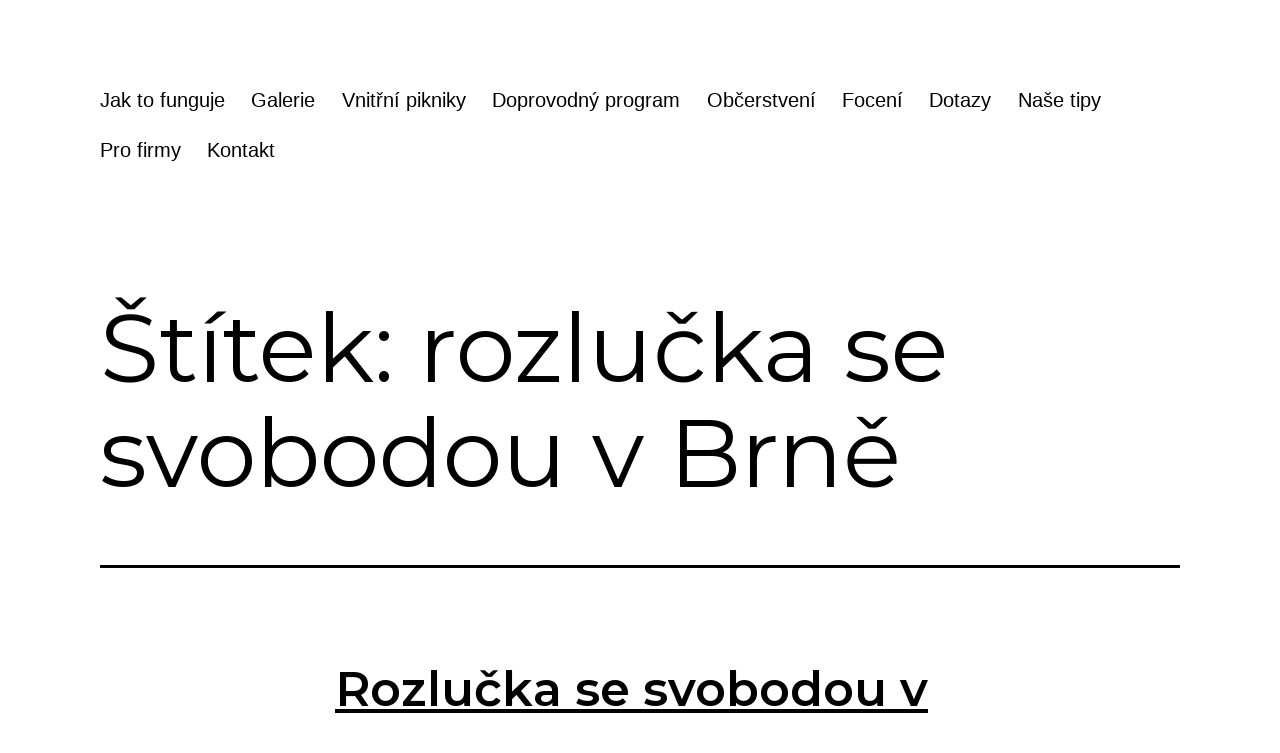

--- FILE ---
content_type: text/html; charset=UTF-8
request_url: https://posezenipodhvezdami.cz/tag/rozlucka-se-svobodou-v-brne/
body_size: 11380
content:
<!doctype html>
<html lang="cs" >
<head>
	<meta charset="UTF-8" />
	<meta name="viewport" content="width=device-width, initial-scale=1" />
	<meta name='robots' content='index, follow, max-image-preview:large, max-snippet:-1, max-video-preview:-1' />

	<!-- This site is optimized with the Yoast SEO plugin v20.8 - https://yoast.com/wordpress/plugins/seo/ -->
	<title>rozlučka se svobodou v Brně Archivy &ndash; Pod hvězdami</title>
	<link rel="canonical" href="https://posezenipodhvezdami.cz/tag/rozlucka-se-svobodou-v-brne/" />
	<meta property="og:locale" content="cs_CZ" />
	<meta property="og:type" content="article" />
	<meta property="og:title" content="rozlučka se svobodou v Brně Archivy &ndash; Pod hvězdami" />
	<meta property="og:url" content="https://posezenipodhvezdami.cz/tag/rozlucka-se-svobodou-v-brne/" />
	<meta property="og:site_name" content="Pod hvězdami" />
	<meta property="og:image" content="https://posezenipodhvezdami.cz/wp-content/uploads/2023/02/Pod-Hvezdami-27-1-e1683012545483.png" />
	<meta property="og:image:width" content="325" />
	<meta property="og:image:height" content="278" />
	<meta property="og:image:type" content="image/png" />
	<meta name="twitter:card" content="summary_large_image" />
	<script type="application/ld+json" class="yoast-schema-graph">{"@context":"https://schema.org","@graph":[{"@type":"CollectionPage","@id":"https://posezenipodhvezdami.cz/tag/rozlucka-se-svobodou-v-brne/","url":"https://posezenipodhvezdami.cz/tag/rozlucka-se-svobodou-v-brne/","name":"rozlučka se svobodou v Brně Archivy &ndash; Pod hvězdami","isPartOf":{"@id":"https://posezenipodhvezdami.cz/#website"},"inLanguage":"cs"},{"@type":"WebSite","@id":"https://posezenipodhvezdami.cz/#website","url":"https://posezenipodhvezdami.cz/","name":"Pod hvězdami - pikniky a posezení na míru","description":"Soukromé posezení a pikniky v Brně okolí","publisher":{"@id":"https://posezenipodhvezdami.cz/#organization"},"alternateName":"Pod hvězdami Brno","potentialAction":[{"@type":"SearchAction","target":{"@type":"EntryPoint","urlTemplate":"https://posezenipodhvezdami.cz/?s={search_term_string}"},"query-input":"required name=search_term_string"}],"inLanguage":"cs"},{"@type":"Organization","@id":"https://posezenipodhvezdami.cz/#organization","name":"Pod hvězdami - pikniky a posezení na míru","url":"https://posezenipodhvezdami.cz/","logo":{"@type":"ImageObject","inLanguage":"cs","@id":"https://posezenipodhvezdami.cz/#/schema/logo/image/","url":"https://posezenipodhvezdami.cz/wp-content/uploads/2023/02/Pod-Hvezdami-27-1-e1683012545483.png","contentUrl":"https://posezenipodhvezdami.cz/wp-content/uploads/2023/02/Pod-Hvezdami-27-1-e1683012545483.png","width":325,"height":278,"caption":"Pod hvězdami - pikniky a posezení na míru"},"image":{"@id":"https://posezenipodhvezdami.cz/#/schema/logo/image/"},"sameAs":["https://www.facebook.com/posezenipodhvezdami","https://www.instagram.com/podhvezdamibrno/"]}]}</script>
	<!-- / Yoast SEO plugin. -->


<link rel='dns-prefetch' href='//www.googletagmanager.com' />
<link rel="alternate" type="application/rss+xml" title="Pod hvězdami &raquo; RSS zdroj" href="https://posezenipodhvezdami.cz/feed/" />
<link rel="alternate" type="application/rss+xml" title="Pod hvězdami &raquo; RSS komentářů" href="https://posezenipodhvezdami.cz/comments/feed/" />
<link rel="alternate" type="application/rss+xml" title="Pod hvězdami &raquo; RSS pro štítek rozlučka se svobodou v Brně" href="https://posezenipodhvezdami.cz/tag/rozlucka-se-svobodou-v-brne/feed/" />
<style id='wp-img-auto-sizes-contain-inline-css'>
img:is([sizes=auto i],[sizes^="auto," i]){contain-intrinsic-size:3000px 1500px}
/*# sourceURL=wp-img-auto-sizes-contain-inline-css */
</style>
<link rel='stylesheet' id='jquery.prettyphoto-css' href='https://posezenipodhvezdami.cz/wp-content/plugins/wp-video-lightbox/css/prettyPhoto.css?ver=6.9' media='all' />
<link rel='stylesheet' id='video-lightbox-css' href='https://posezenipodhvezdami.cz/wp-content/plugins/wp-video-lightbox/wp-video-lightbox.css?ver=6.9' media='all' />
<style id='wp-emoji-styles-inline-css'>

	img.wp-smiley, img.emoji {
		display: inline !important;
		border: none !important;
		box-shadow: none !important;
		height: 1em !important;
		width: 1em !important;
		margin: 0 0.07em !important;
		vertical-align: -0.1em !important;
		background: none !important;
		padding: 0 !important;
	}
/*# sourceURL=wp-emoji-styles-inline-css */
</style>
<style id='wp-block-library-inline-css'>
:root{--wp-block-synced-color:#7a00df;--wp-block-synced-color--rgb:122,0,223;--wp-bound-block-color:var(--wp-block-synced-color);--wp-editor-canvas-background:#ddd;--wp-admin-theme-color:#007cba;--wp-admin-theme-color--rgb:0,124,186;--wp-admin-theme-color-darker-10:#006ba1;--wp-admin-theme-color-darker-10--rgb:0,107,160.5;--wp-admin-theme-color-darker-20:#005a87;--wp-admin-theme-color-darker-20--rgb:0,90,135;--wp-admin-border-width-focus:2px}@media (min-resolution:192dpi){:root{--wp-admin-border-width-focus:1.5px}}.wp-element-button{cursor:pointer}:root .has-very-light-gray-background-color{background-color:#eee}:root .has-very-dark-gray-background-color{background-color:#313131}:root .has-very-light-gray-color{color:#eee}:root .has-very-dark-gray-color{color:#313131}:root .has-vivid-green-cyan-to-vivid-cyan-blue-gradient-background{background:linear-gradient(135deg,#00d084,#0693e3)}:root .has-purple-crush-gradient-background{background:linear-gradient(135deg,#34e2e4,#4721fb 50%,#ab1dfe)}:root .has-hazy-dawn-gradient-background{background:linear-gradient(135deg,#faaca8,#dad0ec)}:root .has-subdued-olive-gradient-background{background:linear-gradient(135deg,#fafae1,#67a671)}:root .has-atomic-cream-gradient-background{background:linear-gradient(135deg,#fdd79a,#004a59)}:root .has-nightshade-gradient-background{background:linear-gradient(135deg,#330968,#31cdcf)}:root .has-midnight-gradient-background{background:linear-gradient(135deg,#020381,#2874fc)}:root{--wp--preset--font-size--normal:16px;--wp--preset--font-size--huge:42px}.has-regular-font-size{font-size:1em}.has-larger-font-size{font-size:2.625em}.has-normal-font-size{font-size:var(--wp--preset--font-size--normal)}.has-huge-font-size{font-size:var(--wp--preset--font-size--huge)}.has-text-align-center{text-align:center}.has-text-align-left{text-align:left}.has-text-align-right{text-align:right}.has-fit-text{white-space:nowrap!important}#end-resizable-editor-section{display:none}.aligncenter{clear:both}.items-justified-left{justify-content:flex-start}.items-justified-center{justify-content:center}.items-justified-right{justify-content:flex-end}.items-justified-space-between{justify-content:space-between}.screen-reader-text{border:0;clip-path:inset(50%);height:1px;margin:-1px;overflow:hidden;padding:0;position:absolute;width:1px;word-wrap:normal!important}.screen-reader-text:focus{background-color:#ddd;clip-path:none;color:#444;display:block;font-size:1em;height:auto;left:5px;line-height:normal;padding:15px 23px 14px;text-decoration:none;top:5px;width:auto;z-index:100000}html :where(.has-border-color){border-style:solid}html :where([style*=border-top-color]){border-top-style:solid}html :where([style*=border-right-color]){border-right-style:solid}html :where([style*=border-bottom-color]){border-bottom-style:solid}html :where([style*=border-left-color]){border-left-style:solid}html :where([style*=border-width]){border-style:solid}html :where([style*=border-top-width]){border-top-style:solid}html :where([style*=border-right-width]){border-right-style:solid}html :where([style*=border-bottom-width]){border-bottom-style:solid}html :where([style*=border-left-width]){border-left-style:solid}html :where(img[class*=wp-image-]){height:auto;max-width:100%}:where(figure){margin:0 0 1em}html :where(.is-position-sticky){--wp-admin--admin-bar--position-offset:var(--wp-admin--admin-bar--height,0px)}@media screen and (max-width:600px){html :where(.is-position-sticky){--wp-admin--admin-bar--position-offset:0px}}

/*# sourceURL=wp-block-library-inline-css */
</style><style id='wp-block-paragraph-inline-css'>
.is-small-text{font-size:.875em}.is-regular-text{font-size:1em}.is-large-text{font-size:2.25em}.is-larger-text{font-size:3em}.has-drop-cap:not(:focus):first-letter{float:left;font-size:8.4em;font-style:normal;font-weight:100;line-height:.68;margin:.05em .1em 0 0;text-transform:uppercase}body.rtl .has-drop-cap:not(:focus):first-letter{float:none;margin-left:.1em}p.has-drop-cap.has-background{overflow:hidden}:root :where(p.has-background){padding:1.25em 2.375em}:where(p.has-text-color:not(.has-link-color)) a{color:inherit}p.has-text-align-left[style*="writing-mode:vertical-lr"],p.has-text-align-right[style*="writing-mode:vertical-rl"]{rotate:180deg}
/*# sourceURL=https://posezenipodhvezdami.cz/wp-includes/blocks/paragraph/style.min.css */
</style>
<style id='global-styles-inline-css'>
:root{--wp--preset--aspect-ratio--square: 1;--wp--preset--aspect-ratio--4-3: 4/3;--wp--preset--aspect-ratio--3-4: 3/4;--wp--preset--aspect-ratio--3-2: 3/2;--wp--preset--aspect-ratio--2-3: 2/3;--wp--preset--aspect-ratio--16-9: 16/9;--wp--preset--aspect-ratio--9-16: 9/16;--wp--preset--color--black: #000000;--wp--preset--color--cyan-bluish-gray: #abb8c3;--wp--preset--color--white: #FFFFFF;--wp--preset--color--pale-pink: #f78da7;--wp--preset--color--vivid-red: #cf2e2e;--wp--preset--color--luminous-vivid-orange: #ff6900;--wp--preset--color--luminous-vivid-amber: #fcb900;--wp--preset--color--light-green-cyan: #7bdcb5;--wp--preset--color--vivid-green-cyan: #00d084;--wp--preset--color--pale-cyan-blue: #8ed1fc;--wp--preset--color--vivid-cyan-blue: #0693e3;--wp--preset--color--vivid-purple: #9b51e0;--wp--preset--color--dark-gray: #28303D;--wp--preset--color--gray: #39414D;--wp--preset--color--green: #D1E4DD;--wp--preset--color--blue: #D1DFE4;--wp--preset--color--purple: #D1D1E4;--wp--preset--color--red: #E4D1D1;--wp--preset--color--orange: #E4DAD1;--wp--preset--color--yellow: #EEEADD;--wp--preset--gradient--vivid-cyan-blue-to-vivid-purple: linear-gradient(135deg,rgb(6,147,227) 0%,rgb(155,81,224) 100%);--wp--preset--gradient--light-green-cyan-to-vivid-green-cyan: linear-gradient(135deg,rgb(122,220,180) 0%,rgb(0,208,130) 100%);--wp--preset--gradient--luminous-vivid-amber-to-luminous-vivid-orange: linear-gradient(135deg,rgb(252,185,0) 0%,rgb(255,105,0) 100%);--wp--preset--gradient--luminous-vivid-orange-to-vivid-red: linear-gradient(135deg,rgb(255,105,0) 0%,rgb(207,46,46) 100%);--wp--preset--gradient--very-light-gray-to-cyan-bluish-gray: linear-gradient(135deg,rgb(238,238,238) 0%,rgb(169,184,195) 100%);--wp--preset--gradient--cool-to-warm-spectrum: linear-gradient(135deg,rgb(74,234,220) 0%,rgb(151,120,209) 20%,rgb(207,42,186) 40%,rgb(238,44,130) 60%,rgb(251,105,98) 80%,rgb(254,248,76) 100%);--wp--preset--gradient--blush-light-purple: linear-gradient(135deg,rgb(255,206,236) 0%,rgb(152,150,240) 100%);--wp--preset--gradient--blush-bordeaux: linear-gradient(135deg,rgb(254,205,165) 0%,rgb(254,45,45) 50%,rgb(107,0,62) 100%);--wp--preset--gradient--luminous-dusk: linear-gradient(135deg,rgb(255,203,112) 0%,rgb(199,81,192) 50%,rgb(65,88,208) 100%);--wp--preset--gradient--pale-ocean: linear-gradient(135deg,rgb(255,245,203) 0%,rgb(182,227,212) 50%,rgb(51,167,181) 100%);--wp--preset--gradient--electric-grass: linear-gradient(135deg,rgb(202,248,128) 0%,rgb(113,206,126) 100%);--wp--preset--gradient--midnight: linear-gradient(135deg,rgb(2,3,129) 0%,rgb(40,116,252) 100%);--wp--preset--gradient--purple-to-yellow: linear-gradient(160deg, #D1D1E4 0%, #EEEADD 100%);--wp--preset--gradient--yellow-to-purple: linear-gradient(160deg, #EEEADD 0%, #D1D1E4 100%);--wp--preset--gradient--green-to-yellow: linear-gradient(160deg, #D1E4DD 0%, #EEEADD 100%);--wp--preset--gradient--yellow-to-green: linear-gradient(160deg, #EEEADD 0%, #D1E4DD 100%);--wp--preset--gradient--red-to-yellow: linear-gradient(160deg, #E4D1D1 0%, #EEEADD 100%);--wp--preset--gradient--yellow-to-red: linear-gradient(160deg, #EEEADD 0%, #E4D1D1 100%);--wp--preset--gradient--purple-to-red: linear-gradient(160deg, #D1D1E4 0%, #E4D1D1 100%);--wp--preset--gradient--red-to-purple: linear-gradient(160deg, #E4D1D1 0%, #D1D1E4 100%);--wp--preset--font-size--small: 18px;--wp--preset--font-size--medium: 20px;--wp--preset--font-size--large: 24px;--wp--preset--font-size--x-large: 42px;--wp--preset--font-size--extra-small: 16px;--wp--preset--font-size--normal: 20px;--wp--preset--font-size--extra-large: 40px;--wp--preset--font-size--huge: 96px;--wp--preset--font-size--gigantic: 144px;--wp--preset--spacing--20: 0.44rem;--wp--preset--spacing--30: 0.67rem;--wp--preset--spacing--40: 1rem;--wp--preset--spacing--50: 1.5rem;--wp--preset--spacing--60: 2.25rem;--wp--preset--spacing--70: 3.38rem;--wp--preset--spacing--80: 5.06rem;--wp--preset--shadow--natural: 6px 6px 9px rgba(0, 0, 0, 0.2);--wp--preset--shadow--deep: 12px 12px 50px rgba(0, 0, 0, 0.4);--wp--preset--shadow--sharp: 6px 6px 0px rgba(0, 0, 0, 0.2);--wp--preset--shadow--outlined: 6px 6px 0px -3px rgb(255, 255, 255), 6px 6px rgb(0, 0, 0);--wp--preset--shadow--crisp: 6px 6px 0px rgb(0, 0, 0);}:where(.is-layout-flex){gap: 0.5em;}:where(.is-layout-grid){gap: 0.5em;}body .is-layout-flex{display: flex;}.is-layout-flex{flex-wrap: wrap;align-items: center;}.is-layout-flex > :is(*, div){margin: 0;}body .is-layout-grid{display: grid;}.is-layout-grid > :is(*, div){margin: 0;}:where(.wp-block-columns.is-layout-flex){gap: 2em;}:where(.wp-block-columns.is-layout-grid){gap: 2em;}:where(.wp-block-post-template.is-layout-flex){gap: 1.25em;}:where(.wp-block-post-template.is-layout-grid){gap: 1.25em;}.has-black-color{color: var(--wp--preset--color--black) !important;}.has-cyan-bluish-gray-color{color: var(--wp--preset--color--cyan-bluish-gray) !important;}.has-white-color{color: var(--wp--preset--color--white) !important;}.has-pale-pink-color{color: var(--wp--preset--color--pale-pink) !important;}.has-vivid-red-color{color: var(--wp--preset--color--vivid-red) !important;}.has-luminous-vivid-orange-color{color: var(--wp--preset--color--luminous-vivid-orange) !important;}.has-luminous-vivid-amber-color{color: var(--wp--preset--color--luminous-vivid-amber) !important;}.has-light-green-cyan-color{color: var(--wp--preset--color--light-green-cyan) !important;}.has-vivid-green-cyan-color{color: var(--wp--preset--color--vivid-green-cyan) !important;}.has-pale-cyan-blue-color{color: var(--wp--preset--color--pale-cyan-blue) !important;}.has-vivid-cyan-blue-color{color: var(--wp--preset--color--vivid-cyan-blue) !important;}.has-vivid-purple-color{color: var(--wp--preset--color--vivid-purple) !important;}.has-black-background-color{background-color: var(--wp--preset--color--black) !important;}.has-cyan-bluish-gray-background-color{background-color: var(--wp--preset--color--cyan-bluish-gray) !important;}.has-white-background-color{background-color: var(--wp--preset--color--white) !important;}.has-pale-pink-background-color{background-color: var(--wp--preset--color--pale-pink) !important;}.has-vivid-red-background-color{background-color: var(--wp--preset--color--vivid-red) !important;}.has-luminous-vivid-orange-background-color{background-color: var(--wp--preset--color--luminous-vivid-orange) !important;}.has-luminous-vivid-amber-background-color{background-color: var(--wp--preset--color--luminous-vivid-amber) !important;}.has-light-green-cyan-background-color{background-color: var(--wp--preset--color--light-green-cyan) !important;}.has-vivid-green-cyan-background-color{background-color: var(--wp--preset--color--vivid-green-cyan) !important;}.has-pale-cyan-blue-background-color{background-color: var(--wp--preset--color--pale-cyan-blue) !important;}.has-vivid-cyan-blue-background-color{background-color: var(--wp--preset--color--vivid-cyan-blue) !important;}.has-vivid-purple-background-color{background-color: var(--wp--preset--color--vivid-purple) !important;}.has-black-border-color{border-color: var(--wp--preset--color--black) !important;}.has-cyan-bluish-gray-border-color{border-color: var(--wp--preset--color--cyan-bluish-gray) !important;}.has-white-border-color{border-color: var(--wp--preset--color--white) !important;}.has-pale-pink-border-color{border-color: var(--wp--preset--color--pale-pink) !important;}.has-vivid-red-border-color{border-color: var(--wp--preset--color--vivid-red) !important;}.has-luminous-vivid-orange-border-color{border-color: var(--wp--preset--color--luminous-vivid-orange) !important;}.has-luminous-vivid-amber-border-color{border-color: var(--wp--preset--color--luminous-vivid-amber) !important;}.has-light-green-cyan-border-color{border-color: var(--wp--preset--color--light-green-cyan) !important;}.has-vivid-green-cyan-border-color{border-color: var(--wp--preset--color--vivid-green-cyan) !important;}.has-pale-cyan-blue-border-color{border-color: var(--wp--preset--color--pale-cyan-blue) !important;}.has-vivid-cyan-blue-border-color{border-color: var(--wp--preset--color--vivid-cyan-blue) !important;}.has-vivid-purple-border-color{border-color: var(--wp--preset--color--vivid-purple) !important;}.has-vivid-cyan-blue-to-vivid-purple-gradient-background{background: var(--wp--preset--gradient--vivid-cyan-blue-to-vivid-purple) !important;}.has-light-green-cyan-to-vivid-green-cyan-gradient-background{background: var(--wp--preset--gradient--light-green-cyan-to-vivid-green-cyan) !important;}.has-luminous-vivid-amber-to-luminous-vivid-orange-gradient-background{background: var(--wp--preset--gradient--luminous-vivid-amber-to-luminous-vivid-orange) !important;}.has-luminous-vivid-orange-to-vivid-red-gradient-background{background: var(--wp--preset--gradient--luminous-vivid-orange-to-vivid-red) !important;}.has-very-light-gray-to-cyan-bluish-gray-gradient-background{background: var(--wp--preset--gradient--very-light-gray-to-cyan-bluish-gray) !important;}.has-cool-to-warm-spectrum-gradient-background{background: var(--wp--preset--gradient--cool-to-warm-spectrum) !important;}.has-blush-light-purple-gradient-background{background: var(--wp--preset--gradient--blush-light-purple) !important;}.has-blush-bordeaux-gradient-background{background: var(--wp--preset--gradient--blush-bordeaux) !important;}.has-luminous-dusk-gradient-background{background: var(--wp--preset--gradient--luminous-dusk) !important;}.has-pale-ocean-gradient-background{background: var(--wp--preset--gradient--pale-ocean) !important;}.has-electric-grass-gradient-background{background: var(--wp--preset--gradient--electric-grass) !important;}.has-midnight-gradient-background{background: var(--wp--preset--gradient--midnight) !important;}.has-small-font-size{font-size: var(--wp--preset--font-size--small) !important;}.has-medium-font-size{font-size: var(--wp--preset--font-size--medium) !important;}.has-large-font-size{font-size: var(--wp--preset--font-size--large) !important;}.has-x-large-font-size{font-size: var(--wp--preset--font-size--x-large) !important;}
/*# sourceURL=global-styles-inline-css */
</style>

<style id='classic-theme-styles-inline-css'>
/*! This file is auto-generated */
.wp-block-button__link{color:#fff;background-color:#32373c;border-radius:9999px;box-shadow:none;text-decoration:none;padding:calc(.667em + 2px) calc(1.333em + 2px);font-size:1.125em}.wp-block-file__button{background:#32373c;color:#fff;text-decoration:none}
/*# sourceURL=/wp-includes/css/classic-themes.min.css */
</style>
<link rel='stylesheet' id='twenty-twenty-one-style-css' href='https://posezenipodhvezdami.cz/wp-content/themes/twentytwentyone/style.css?ver=1.8' media='all' />
<style id='twenty-twenty-one-style-inline-css'>
:root{--global--color-background: #ffffff;--global--color-primary: #000;--global--color-secondary: #000;--button--color-background: #000;--button--color-text-hover: #000;}
/*# sourceURL=twenty-twenty-one-style-inline-css */
</style>
<link rel='stylesheet' id='twenty-twenty-one-print-style-css' href='https://posezenipodhvezdami.cz/wp-content/themes/twentytwentyone/assets/css/print.css?ver=1.8' media='print' />
<script src="https://posezenipodhvezdami.cz/wp-includes/js/jquery/jquery.min.js?ver=3.7.1" id="jquery-core-js"></script>
<script src="https://posezenipodhvezdami.cz/wp-includes/js/jquery/jquery-migrate.min.js?ver=3.4.1" id="jquery-migrate-js"></script>
<script src="https://posezenipodhvezdami.cz/wp-content/plugins/wp-video-lightbox/js/jquery.prettyPhoto.js?ver=3.1.6" id="jquery.prettyphoto-js"></script>
<script id="video-lightbox-js-extra">
var vlpp_vars = {"prettyPhoto_rel":"wp-video-lightbox","animation_speed":"fast","slideshow":"5000","autoplay_slideshow":"false","opacity":"0.80","show_title":"true","allow_resize":"true","allow_expand":"true","default_width":"640","default_height":"480","counter_separator_label":"/","theme":"pp_default","horizontal_padding":"20","hideflash":"false","wmode":"opaque","autoplay":"false","modal":"false","deeplinking":"false","overlay_gallery":"true","overlay_gallery_max":"30","keyboard_shortcuts":"true","ie6_fallback":"true"};
//# sourceURL=video-lightbox-js-extra
</script>
<script src="https://posezenipodhvezdami.cz/wp-content/plugins/wp-video-lightbox/js/video-lightbox.js?ver=3.1.6" id="video-lightbox-js"></script>

<!-- Google Analytics snippet added by Site Kit -->
<script src="https://www.googletagmanager.com/gtag/js?id=UA-248736599-1" id="google_gtagjs-js" async></script>
<script id="google_gtagjs-js-after">
window.dataLayer = window.dataLayer || [];function gtag(){dataLayer.push(arguments);}
gtag('set', 'linker', {"domains":["posezenipodhvezdami.cz"]} );
gtag("js", new Date());
gtag("set", "developer_id.dZTNiMT", true);
gtag("config", "UA-248736599-1", {"anonymize_ip":true});
gtag("config", "G-GFP926B5S0");
//# sourceURL=google_gtagjs-js-after
</script>

<!-- End Google Analytics snippet added by Site Kit -->
<link rel="https://api.w.org/" href="https://posezenipodhvezdami.cz/wp-json/" /><link rel="alternate" title="JSON" type="application/json" href="https://posezenipodhvezdami.cz/wp-json/wp/v2/tags/11" /><link rel="EditURI" type="application/rsd+xml" title="RSD" href="https://posezenipodhvezdami.cz/xmlrpc.php?rsd" />
<meta name="generator" content="WordPress 6.9" />
	<link rel="preconnect" href="https://fonts.googleapis.com">
	<link rel="preconnect" href="https://fonts.gstatic.com">
	<link href='https://fonts.googleapis.com/css2?display=swap&family=Montserrat:wght@400;600' rel='stylesheet'><meta name="generator" content="Site Kit by Google 1.86.0" /><script>
            WP_VIDEO_LIGHTBOX_VERSION="1.9.9";
            WP_VID_LIGHTBOX_URL="https://posezenipodhvezdami.cz/wp-content/plugins/wp-video-lightbox";
                        function wpvl_paramReplace(name, string, value) {
                // Find the param with regex
                // Grab the first character in the returned string (should be ? or &)
                // Replace our href string with our new value, passing on the name and delimeter

                var re = new RegExp("[\?&]" + name + "=([^&#]*)");
                var matches = re.exec(string);
                var newString;

                if (matches === null) {
                    // if there are no params, append the parameter
                    newString = string + '?' + name + '=' + value;
                } else {
                    var delimeter = matches[0].charAt(0);
                    newString = string.replace(re, delimeter + name + "=" + value);
                }
                return newString;
            }
            </script><style id="custom-background-css">
body.custom-background { background-color: #ffffff; }
</style>
	<link rel="icon" href="https://posezenipodhvezdami.cz/wp-content/uploads/2023/02/cropped-Pod-Hvezdami-27-32x32.png" sizes="32x32" />
<link rel="icon" href="https://posezenipodhvezdami.cz/wp-content/uploads/2023/02/cropped-Pod-Hvezdami-27-192x192.png" sizes="192x192" />
<link rel="apple-touch-icon" href="https://posezenipodhvezdami.cz/wp-content/uploads/2023/02/cropped-Pod-Hvezdami-27-180x180.png" />
<meta name="msapplication-TileImage" content="https://posezenipodhvezdami.cz/wp-content/uploads/2023/02/cropped-Pod-Hvezdami-27-270x270.png" />
		<style id="wp-custom-css">
			.has-background-white .site a:focus:not(.wp-block-button__link):not(.wp-block-file__button) {
    background: var(--wp--style--color--link, var(--global--color-white));
    color: var(--wp--style--color--link, var(--global--color-black));
}

.wp-block-social-links {
    box-sizing: border-box;
    padding-left: 0;
    padding-right: 0;
    text-indent: 0;
    margin-left: 0;
    background: none;
    justify-content: center;
}

@media only screen and (min-width: 482px) {
	.wp-block-gallery {
		margin-left: 2rem;
		margin-right: 2rem;
	}
}

.o-projektu-nadpis {
	min-width: fit-content;
}

.balicky-fonty {
	font: 'Montserrat', sans-serif
}

.galerie-uvod {
	max-width: fit-content
}
		</style>
			<style id="egf-frontend-styles" type="text/css">
		p {color: #000000;font-family: 'Montserrat', sans-serif;font-size: 10px;font-style: normal;font-weight: 400;line-height: 1.4;text-decoration: none;text-transform: none;} h1 {font-family: 'Montserrat', sans-serif;font-style: normal;font-weight: 400;} h2 {font-family: 'Montserrat', sans-serif;font-style: normal;font-weight: 600;text-decoration: none;text-transform: none;} h3 {font-family: 'Montserrat', sans-serif;font-style: normal;font-weight: 400;} h4 {font-family: 'Montserrat', sans-serif;font-style: normal;font-weight: 400;} h5 {font-family: 'Montserrat', sans-serif;font-style: normal;font-weight: 400;} h6 {font-family: 'Montserrat', sans-serif;font-style: normal;font-weight: 400;} 	</style>
	</head>

<body class="archive tag tag-rozlucka-se-svobodou-v-brne tag-11 custom-background wp-embed-responsive wp-theme-twentytwentyone is-light-theme has-background-white no-js hfeed has-main-navigation no-widgets">
<div id="page" class="site">
	<a class="skip-link screen-reader-text" href="#content">
		Přejít k obsahu	</a>

	
<header id="masthead" class="site-header has-menu">

	

<div class="site-branding">

	
						<p class="screen-reader-text"><a href="https://posezenipodhvezdami.cz/">Pod hvězdami</a></p>
			
	</div><!-- .site-branding -->
	
	<nav id="site-navigation" class="primary-navigation" aria-label="Hlavní menu">
		<div class="menu-button-container">
			<button id="primary-mobile-menu" class="button" aria-controls="primary-menu-list" aria-expanded="false">
				<span class="dropdown-icon open">Menu					<svg class="svg-icon" width="24" height="24" aria-hidden="true" role="img" focusable="false" viewBox="0 0 24 24" fill="none" xmlns="http://www.w3.org/2000/svg"><path fill-rule="evenodd" clip-rule="evenodd" d="M4.5 6H19.5V7.5H4.5V6ZM4.5 12H19.5V13.5H4.5V12ZM19.5 18H4.5V19.5H19.5V18Z" fill="currentColor"/></svg>				</span>
				<span class="dropdown-icon close">Zavřít					<svg class="svg-icon" width="24" height="24" aria-hidden="true" role="img" focusable="false" viewBox="0 0 24 24" fill="none" xmlns="http://www.w3.org/2000/svg"><path fill-rule="evenodd" clip-rule="evenodd" d="M12 10.9394L5.53033 4.46973L4.46967 5.53039L10.9393 12.0001L4.46967 18.4697L5.53033 19.5304L12 13.0607L18.4697 19.5304L19.5303 18.4697L13.0607 12.0001L19.5303 5.53039L18.4697 4.46973L12 10.9394Z" fill="currentColor"/></svg>				</span>
			</button><!-- #primary-mobile-menu -->
		</div><!-- .menu-button-container -->
		<div class="primary-menu-container"><ul id="primary-menu-list" class="menu-wrapper"><li id="menu-item-30" class="menu-item menu-item-type-custom menu-item-object-custom menu-item-home menu-item-30"><a href="https://posezenipodhvezdami.cz/">Jak to funguje</a></li>
<li id="menu-item-165" class="menu-item menu-item-type-post_type menu-item-object-page menu-item-165"><a href="https://posezenipodhvezdami.cz/galerie/">Galerie</a></li>
<li id="menu-item-1438" class="menu-item menu-item-type-post_type menu-item-object-page menu-item-1438"><a href="https://posezenipodhvezdami.cz/vnitrni-piknik/">Vnitřní pikniky</a></li>
<li id="menu-item-1543" class="menu-item menu-item-type-post_type menu-item-object-page menu-item-1543"><a href="https://posezenipodhvezdami.cz/dopovodny-program/">Doprovodný program</a></li>
<li id="menu-item-1357" class="menu-item menu-item-type-post_type menu-item-object-page menu-item-1357"><a href="https://posezenipodhvezdami.cz/obcerstveni/">Občerstvení</a></li>
<li id="menu-item-1508" class="menu-item menu-item-type-post_type menu-item-object-page menu-item-1508"><a href="https://posezenipodhvezdami.cz/foceni/">Focení</a></li>
<li id="menu-item-89" class="menu-item menu-item-type-post_type menu-item-object-page menu-item-89"><a href="https://posezenipodhvezdami.cz/caste-dotazy/">Dotazy</a></li>
<li id="menu-item-1087" class="menu-item menu-item-type-post_type menu-item-object-page current_page_parent menu-item-1087"><a href="https://posezenipodhvezdami.cz/nasetipy/">Naše tipy</a></li>
<li id="menu-item-1236" class="menu-item menu-item-type-post_type menu-item-object-page menu-item-1236"><a href="https://posezenipodhvezdami.cz/pro-firmy/">Pro firmy</a></li>
<li id="menu-item-32" class="menu-item menu-item-type-post_type menu-item-object-page menu-item-32"><a href="https://posezenipodhvezdami.cz/kontakt/">Kontakt</a></li>
</ul></div>	</nav><!-- #site-navigation -->
	
</header><!-- #masthead -->

	<div id="content" class="site-content">
		<div id="primary" class="content-area">
			<main id="main" class="site-main">


	<header class="page-header alignwide">
		<h1 class="page-title">Štítek: <span>rozlučka se svobodou v Brně</span></h1>			</header><!-- .page-header -->

					
<article id="post-1608" class="post-1608 post type-post status-publish format-standard hentry category-nase-tipy tag-kam-v-brne tag-netradicni-rozlucka-brno tag-netradicni-rozlucka-v-brne tag-piknik-brno tag-piknik-v-brne tag-rozlucka-brno tag-rozlucka-se-svobodou tag-rozlucka-se-svobodou-brno tag-rozlucka-se-svobodou-jizni-morava tag-rozlucka-se-svobodou-v-brne tag-rozlucka-v-brne tag-soukromy-piknik-v-brne entry">

	
<header class="entry-header">
	<h2 class="entry-title default-max-width"><a href="https://posezenipodhvezdami.cz/rozlucka-se-svobodou-v-brne-a-jeho-okoli/">Rozlučka se svobodou v Brně a jeho okolí</a></h2></header><!-- .entry-header -->

	<div class="entry-content">
		<p>Čeká Vás rozlučka se svobodou v Brně a jeho okolí a chcete podniknout něco opravdu výjimečného? Pokud hledáte originální a stylové zpestření rozlučky, piknik pod širým nebem je přesně to pravé! Piknik pod hvězdami&nbsp;je jedinečný zážitek, který spojuje unikátní zážitek v přírodě s pohodovou atmosférou a stylovými dekoracemi. Rozlučka se svobodou v Brně a jeho&hellip; <a class="more-link" href="https://posezenipodhvezdami.cz/rozlucka-se-svobodou-v-brne-a-jeho-okoli/">Pokračovat ve čtení <span class="screen-reader-text">Rozlučka se svobodou v Brně a jeho okolí</span></a></p>
	</div><!-- .entry-content -->

	<footer class="entry-footer default-max-width">
		<span class="posted-on">Publikováno <time class="entry-date published updated" datetime="2025-04-30T14:20:35+02:00">30. 4. 2025</time></span><div class="post-taxonomies"><span class="cat-links">V rubrikách <a href="https://posezenipodhvezdami.cz/category/nase-tipy/" rel="category tag">Naše tipy</a> </span><span class="tags-links">Štítky <a href="https://posezenipodhvezdami.cz/tag/kam-v-brne/" rel="tag">kam v Brně</a>, <a href="https://posezenipodhvezdami.cz/tag/netradicni-rozlucka-brno/" rel="tag">netradiční rozlučka Brno</a>, <a href="https://posezenipodhvezdami.cz/tag/netradicni-rozlucka-v-brne/" rel="tag">netradiční rozlučka v Brně</a>, <a href="https://posezenipodhvezdami.cz/tag/piknik-brno/" rel="tag">piknik Brno</a>, <a href="https://posezenipodhvezdami.cz/tag/piknik-v-brne/" rel="tag">piknik v Brně</a>, <a href="https://posezenipodhvezdami.cz/tag/rozlucka-brno/" rel="tag">rozlučka Brno</a>, <a href="https://posezenipodhvezdami.cz/tag/rozlucka-se-svobodou/" rel="tag">rozlučka se svobodou</a>, <a href="https://posezenipodhvezdami.cz/tag/rozlucka-se-svobodou-brno/" rel="tag">rozlučka se svobodou Brno</a>, <a href="https://posezenipodhvezdami.cz/tag/rozlucka-se-svobodou-jizni-morava/" rel="tag">rozlučka se svobodou jižní Morava</a>, <a href="https://posezenipodhvezdami.cz/tag/rozlucka-se-svobodou-v-brne/" rel="tag">rozlučka se svobodou v Brně</a>, <a href="https://posezenipodhvezdami.cz/tag/rozlucka-v-brne/" rel="tag">rozlučka v Brně</a>, <a href="https://posezenipodhvezdami.cz/tag/soukromy-piknik-v-brne/" rel="tag">soukromý piknik v Brně</a></span></div>	</footer><!-- .entry-footer -->
</article><!-- #post-${ID} -->
					
<article id="post-1445" class="post-1445 post type-post status-publish format-standard hentry category-nase-tipy tag-kam-na-podzim-brno tag-kam-s-detmi-brno tag-narozeninova-oslava-brno tag-narozeniny-v-brne tag-netradicni-darek-brno tag-oslava-na-miru-brno tag-piknik-brno tag-piknik-v-brne tag-rozlucka-se-svobodou-v-brne tag-soukromy-piknik-v-brne entry">

	
<header class="entry-header">
	<h2 class="entry-title default-max-width"><a href="https://posezenipodhvezdami.cz/vnitrni-piknik-v-brne/">Vnitřní piknik v Brně</a></h2></header><!-- .entry-header -->

	<div class="entry-content">
		<p>Léto je za námi a počasí už venkovním piknikům asi moc přát nebude. Nemusíte ale věšet hlavu! Nově budeme realizovat pikniky i během podzimu a zimy, a to v krásném vnitřním prostoru, ve kterém bude k dispozici všechno potřebné zázemí, ale zároveň i požadované soukromí. Plánujete-li tedy na podzim či v zimě narozeninovou oslavu (ať&hellip; <a class="more-link" href="https://posezenipodhvezdami.cz/vnitrni-piknik-v-brne/">Pokračovat ve čtení <span class="screen-reader-text">Vnitřní piknik v Brně</span></a></p>
	</div><!-- .entry-content -->

	<footer class="entry-footer default-max-width">
		<span class="posted-on">Publikováno <time class="entry-date published updated" datetime="2024-09-17T13:11:32+02:00">17. 9. 2024</time></span><div class="post-taxonomies"><span class="cat-links">V rubrikách <a href="https://posezenipodhvezdami.cz/category/nase-tipy/" rel="category tag">Naše tipy</a> </span><span class="tags-links">Štítky <a href="https://posezenipodhvezdami.cz/tag/kam-na-podzim-brno/" rel="tag">kam na podzim Brno</a>, <a href="https://posezenipodhvezdami.cz/tag/kam-s-detmi-brno/" rel="tag">kam s dětmi Brno</a>, <a href="https://posezenipodhvezdami.cz/tag/narozeninova-oslava-brno/" rel="tag">narozeninová oslava Brno</a>, <a href="https://posezenipodhvezdami.cz/tag/narozeniny-v-brne/" rel="tag">narozeniny v Brně</a>, <a href="https://posezenipodhvezdami.cz/tag/netradicni-darek-brno/" rel="tag">netradiční dárek Brno</a>, <a href="https://posezenipodhvezdami.cz/tag/oslava-na-miru-brno/" rel="tag">oslava na míru Brno</a>, <a href="https://posezenipodhvezdami.cz/tag/piknik-brno/" rel="tag">piknik Brno</a>, <a href="https://posezenipodhvezdami.cz/tag/piknik-v-brne/" rel="tag">piknik v Brně</a>, <a href="https://posezenipodhvezdami.cz/tag/rozlucka-se-svobodou-v-brne/" rel="tag">rozlučka se svobodou v Brně</a>, <a href="https://posezenipodhvezdami.cz/tag/soukromy-piknik-v-brne/" rel="tag">soukromý piknik v Brně</a></span></div>	</footer><!-- .entry-footer -->
</article><!-- #post-${ID} -->
					
<article id="post-1277" class="post-1277 post type-post status-publish format-standard hentry category-nase-tipy tag-narozeniny-v-brne tag-netradicni-darek-brno tag-piknik-v-brne tag-pod-hvezdami-brno tag-posezeni-pod-hvezdami tag-rodinny-vylet-jizni-morava tag-rozlucka-se-svobodou-v-brne tag-tip-na-vylet-brno-a-okoli tag-vylet-brno tag-vylet-jizni-morava tag-vylet-v-brne-a-okoli tag-zasnuby-brno entry">

	
<header class="entry-header">
	<h2 class="entry-title default-max-width"><a href="https://posezenipodhvezdami.cz/5-tipu-kam-vyrazit-na-piknik-pod-hvezdami-v-okoli-brna/">5 tipů, kam vyrazit na piknik Pod hvězdami v okolí Brna</a></h2></header><!-- .entry-header -->

	<div class="entry-content">
		<p>Jsi z Brna a okolí, líbí se Ti náš projekt, ale nejradši bys vyrazil někam do přírody? Není problém! Spoj posezení nebo piknik s výletem do okolí! Moc rádi pro Tebe a Tvé nejbližší uspořádáme posezení či piknik kdekoliv v okolí Brna a na jižní Moravě. Kromě pikniku tak vyrazíš na místo, kde jsi třeba&hellip; <a class="more-link" href="https://posezenipodhvezdami.cz/5-tipu-kam-vyrazit-na-piknik-pod-hvezdami-v-okoli-brna/">Pokračovat ve čtení <span class="screen-reader-text">5 tipů, kam vyrazit na piknik Pod hvězdami v okolí Brna</span></a></p>
	</div><!-- .entry-content -->

	<footer class="entry-footer default-max-width">
		<span class="posted-on">Publikováno <time class="entry-date published updated" datetime="2023-08-03T16:56:05+02:00">3. 8. 2023</time></span><div class="post-taxonomies"><span class="cat-links">V rubrikách <a href="https://posezenipodhvezdami.cz/category/nase-tipy/" rel="category tag">Naše tipy</a> </span><span class="tags-links">Štítky <a href="https://posezenipodhvezdami.cz/tag/narozeniny-v-brne/" rel="tag">narozeniny v Brně</a>, <a href="https://posezenipodhvezdami.cz/tag/netradicni-darek-brno/" rel="tag">netradiční dárek Brno</a>, <a href="https://posezenipodhvezdami.cz/tag/piknik-v-brne/" rel="tag">piknik v Brně</a>, <a href="https://posezenipodhvezdami.cz/tag/pod-hvezdami-brno/" rel="tag">Pod hvězdami Brno</a>, <a href="https://posezenipodhvezdami.cz/tag/posezeni-pod-hvezdami/" rel="tag">posezení pod hvězdami</a>, <a href="https://posezenipodhvezdami.cz/tag/rodinny-vylet-jizni-morava/" rel="tag">rodinný výlet jižní Morava</a>, <a href="https://posezenipodhvezdami.cz/tag/rozlucka-se-svobodou-v-brne/" rel="tag">rozlučka se svobodou v Brně</a>, <a href="https://posezenipodhvezdami.cz/tag/tip-na-vylet-brno-a-okoli/" rel="tag">tip na výlet Brno a okolí</a>, <a href="https://posezenipodhvezdami.cz/tag/vylet-brno/" rel="tag">výlet Brno</a>, <a href="https://posezenipodhvezdami.cz/tag/vylet-jizni-morava/" rel="tag">výlet jižní Morava</a>, <a href="https://posezenipodhvezdami.cz/tag/vylet-v-brne-a-okoli/" rel="tag">výlet v Brně a okolí</a>, <a href="https://posezenipodhvezdami.cz/tag/zasnuby-brno/" rel="tag">zásnuby Brno</a></span></div>	</footer><!-- .entry-footer -->
</article><!-- #post-${ID} -->
					
<article id="post-1127" class="post-1127 post type-post status-publish format-standard hentry category-nase-tipy tag-narozeniny-v-brne tag-netradicni-darek-brno tag-piknik-brno tag-piknik-v-brne tag-rozlucka-se-svobodou-v-brne tag-soukromy-piknik-v-brne tag-zasnuby-brno entry">

	
<header class="entry-header">
	<h2 class="entry-title default-max-width"><a href="https://posezenipodhvezdami.cz/5-tipu-co-pit-na-letnim-pikniku-v-brne/">5 tipů, co pít na letním pikniku v Brně</a></h2></header><!-- .entry-header -->

	<div class="entry-content">
		<p>Plánuješ letní piknik v Brně, ale váháš co k pití? Mrkni na našich 5 nejoblíbenějších nápojů na letním pikniku. Všechny Ti rádi připravíme.</p>
	</div><!-- .entry-content -->

	<footer class="entry-footer default-max-width">
		<span class="posted-on">Publikováno <time class="entry-date published updated" datetime="2023-06-23T16:21:37+02:00">23. 6. 2023</time></span><div class="post-taxonomies"><span class="cat-links">V rubrikách <a href="https://posezenipodhvezdami.cz/category/nase-tipy/" rel="category tag">Naše tipy</a> </span><span class="tags-links">Štítky <a href="https://posezenipodhvezdami.cz/tag/narozeniny-v-brne/" rel="tag">narozeniny v Brně</a>, <a href="https://posezenipodhvezdami.cz/tag/netradicni-darek-brno/" rel="tag">netradiční dárek Brno</a>, <a href="https://posezenipodhvezdami.cz/tag/piknik-brno/" rel="tag">piknik Brno</a>, <a href="https://posezenipodhvezdami.cz/tag/piknik-v-brne/" rel="tag">piknik v Brně</a>, <a href="https://posezenipodhvezdami.cz/tag/rozlucka-se-svobodou-v-brne/" rel="tag">rozlučka se svobodou v Brně</a>, <a href="https://posezenipodhvezdami.cz/tag/soukromy-piknik-v-brne/" rel="tag">soukromý piknik v Brně</a>, <a href="https://posezenipodhvezdami.cz/tag/zasnuby-brno/" rel="tag">zásnuby Brno</a></span></div>	</footer><!-- .entry-footer -->
</article><!-- #post-${ID} -->
					
<article id="post-1051" class="post-1051 post type-post status-publish format-standard hentry category-nase-tipy tag-piknik-brno tag-piknik-v-brne tag-rozlucka-brno tag-rozlucka-se-svobodou-v-brne tag-rozlucka-v-brne tag-soukromy-piknik-v-brne tag-zasnuby-brno entry">

	
<header class="entry-header">
	<h2 class="entry-title default-max-width"><a href="https://posezenipodhvezdami.cz/5-perfektnich-prilezitosti-pro-piknik-v-brne/">5 perfektních příležitostí pro piknik v Brně</a></h2></header><!-- .entry-header -->

	<div class="entry-content">
		<p>5 perfektních příležitostí pro piknik v Brně. Ptáš se proč piknikovat? V tomto článku určitě najdeš odpověď. </p>
	</div><!-- .entry-content -->

	<footer class="entry-footer default-max-width">
		<span class="posted-on">Publikováno <time class="entry-date published updated" datetime="2023-05-25T10:21:27+02:00">25. 5. 2023</time></span><div class="post-taxonomies"><span class="cat-links">V rubrikách <a href="https://posezenipodhvezdami.cz/category/nase-tipy/" rel="category tag">Naše tipy</a> </span><span class="tags-links">Štítky <a href="https://posezenipodhvezdami.cz/tag/piknik-brno/" rel="tag">piknik Brno</a>, <a href="https://posezenipodhvezdami.cz/tag/piknik-v-brne/" rel="tag">piknik v Brně</a>, <a href="https://posezenipodhvezdami.cz/tag/rozlucka-brno/" rel="tag">rozlučka Brno</a>, <a href="https://posezenipodhvezdami.cz/tag/rozlucka-se-svobodou-v-brne/" rel="tag">rozlučka se svobodou v Brně</a>, <a href="https://posezenipodhvezdami.cz/tag/rozlucka-v-brne/" rel="tag">rozlučka v Brně</a>, <a href="https://posezenipodhvezdami.cz/tag/soukromy-piknik-v-brne/" rel="tag">soukromý piknik v Brně</a>, <a href="https://posezenipodhvezdami.cz/tag/zasnuby-brno/" rel="tag">zásnuby Brno</a></span></div>	</footer><!-- .entry-footer -->
</article><!-- #post-${ID} -->
	
	

			</main><!-- #main -->
		</div><!-- #primary -->
	</div><!-- #content -->

	
	<footer id="colophon" class="site-footer">

				<div class="site-info">
			<div class="site-name">
																</div><!-- .site-name -->

			© Pod hvězdami 2023
			
			
			<!--<div class="powered-by">
				Používáme <a href="https://cs.wordpress.org/">WordPress</a> (v češtině).			</div> .powered-by -->

		</div><!-- .site-info -->
	</footer><!-- #colophon -->

</div><!-- #page -->

<script type="speculationrules">
{"prefetch":[{"source":"document","where":{"and":[{"href_matches":"/*"},{"not":{"href_matches":["/wp-*.php","/wp-admin/*","/wp-content/uploads/*","/wp-content/*","/wp-content/plugins/*","/wp-content/themes/twentytwentyone/*","/*\\?(.+)"]}},{"not":{"selector_matches":"a[rel~=\"nofollow\"]"}},{"not":{"selector_matches":".no-prefetch, .no-prefetch a"}}]},"eagerness":"conservative"}]}
</script>
<script>document.body.classList.remove("no-js");</script>	<script>
	if ( -1 !== navigator.userAgent.indexOf( 'MSIE' ) || -1 !== navigator.appVersion.indexOf( 'Trident/' ) ) {
		document.body.classList.add( 'is-IE' );
	}
	</script>
			<script>
		/(trident|msie)/i.test(navigator.userAgent)&&document.getElementById&&window.addEventListener&&window.addEventListener("hashchange",(function(){var t,e=location.hash.substring(1);/^[A-z0-9_-]+$/.test(e)&&(t=document.getElementById(e))&&(/^(?:a|select|input|button|textarea)$/i.test(t.tagName)||(t.tabIndex=-1),t.focus())}),!1);
		</script>
		<script id="twenty-twenty-one-ie11-polyfills-js-after">
( Element.prototype.matches && Element.prototype.closest && window.NodeList && NodeList.prototype.forEach ) || document.write( '<script src="https://posezenipodhvezdami.cz/wp-content/themes/twentytwentyone/assets/js/polyfills.js?ver=1.8"></scr' + 'ipt>' );
//# sourceURL=twenty-twenty-one-ie11-polyfills-js-after
</script>
<script src="https://posezenipodhvezdami.cz/wp-content/themes/twentytwentyone/assets/js/primary-navigation.js?ver=1.8" id="twenty-twenty-one-primary-navigation-script-js"></script>
<script src="https://posezenipodhvezdami.cz/wp-content/themes/twentytwentyone/assets/js/responsive-embeds.js?ver=1.8" id="twenty-twenty-one-responsive-embeds-script-js"></script>
<script id="wp-emoji-settings" type="application/json">
{"baseUrl":"https://s.w.org/images/core/emoji/17.0.2/72x72/","ext":".png","svgUrl":"https://s.w.org/images/core/emoji/17.0.2/svg/","svgExt":".svg","source":{"concatemoji":"https://posezenipodhvezdami.cz/wp-includes/js/wp-emoji-release.min.js?ver=6.9"}}
</script>
<script type="module">
/*! This file is auto-generated */
const a=JSON.parse(document.getElementById("wp-emoji-settings").textContent),o=(window._wpemojiSettings=a,"wpEmojiSettingsSupports"),s=["flag","emoji"];function i(e){try{var t={supportTests:e,timestamp:(new Date).valueOf()};sessionStorage.setItem(o,JSON.stringify(t))}catch(e){}}function c(e,t,n){e.clearRect(0,0,e.canvas.width,e.canvas.height),e.fillText(t,0,0);t=new Uint32Array(e.getImageData(0,0,e.canvas.width,e.canvas.height).data);e.clearRect(0,0,e.canvas.width,e.canvas.height),e.fillText(n,0,0);const a=new Uint32Array(e.getImageData(0,0,e.canvas.width,e.canvas.height).data);return t.every((e,t)=>e===a[t])}function p(e,t){e.clearRect(0,0,e.canvas.width,e.canvas.height),e.fillText(t,0,0);var n=e.getImageData(16,16,1,1);for(let e=0;e<n.data.length;e++)if(0!==n.data[e])return!1;return!0}function u(e,t,n,a){switch(t){case"flag":return n(e,"\ud83c\udff3\ufe0f\u200d\u26a7\ufe0f","\ud83c\udff3\ufe0f\u200b\u26a7\ufe0f")?!1:!n(e,"\ud83c\udde8\ud83c\uddf6","\ud83c\udde8\u200b\ud83c\uddf6")&&!n(e,"\ud83c\udff4\udb40\udc67\udb40\udc62\udb40\udc65\udb40\udc6e\udb40\udc67\udb40\udc7f","\ud83c\udff4\u200b\udb40\udc67\u200b\udb40\udc62\u200b\udb40\udc65\u200b\udb40\udc6e\u200b\udb40\udc67\u200b\udb40\udc7f");case"emoji":return!a(e,"\ud83e\u1fac8")}return!1}function f(e,t,n,a){let r;const o=(r="undefined"!=typeof WorkerGlobalScope&&self instanceof WorkerGlobalScope?new OffscreenCanvas(300,150):document.createElement("canvas")).getContext("2d",{willReadFrequently:!0}),s=(o.textBaseline="top",o.font="600 32px Arial",{});return e.forEach(e=>{s[e]=t(o,e,n,a)}),s}function r(e){var t=document.createElement("script");t.src=e,t.defer=!0,document.head.appendChild(t)}a.supports={everything:!0,everythingExceptFlag:!0},new Promise(t=>{let n=function(){try{var e=JSON.parse(sessionStorage.getItem(o));if("object"==typeof e&&"number"==typeof e.timestamp&&(new Date).valueOf()<e.timestamp+604800&&"object"==typeof e.supportTests)return e.supportTests}catch(e){}return null}();if(!n){if("undefined"!=typeof Worker&&"undefined"!=typeof OffscreenCanvas&&"undefined"!=typeof URL&&URL.createObjectURL&&"undefined"!=typeof Blob)try{var e="postMessage("+f.toString()+"("+[JSON.stringify(s),u.toString(),c.toString(),p.toString()].join(",")+"));",a=new Blob([e],{type:"text/javascript"});const r=new Worker(URL.createObjectURL(a),{name:"wpTestEmojiSupports"});return void(r.onmessage=e=>{i(n=e.data),r.terminate(),t(n)})}catch(e){}i(n=f(s,u,c,p))}t(n)}).then(e=>{for(const n in e)a.supports[n]=e[n],a.supports.everything=a.supports.everything&&a.supports[n],"flag"!==n&&(a.supports.everythingExceptFlag=a.supports.everythingExceptFlag&&a.supports[n]);var t;a.supports.everythingExceptFlag=a.supports.everythingExceptFlag&&!a.supports.flag,a.supports.everything||((t=a.source||{}).concatemoji?r(t.concatemoji):t.wpemoji&&t.twemoji&&(r(t.twemoji),r(t.wpemoji)))});
//# sourceURL=https://posezenipodhvezdami.cz/wp-includes/js/wp-emoji-loader.min.js
</script>

</body>
</html>
